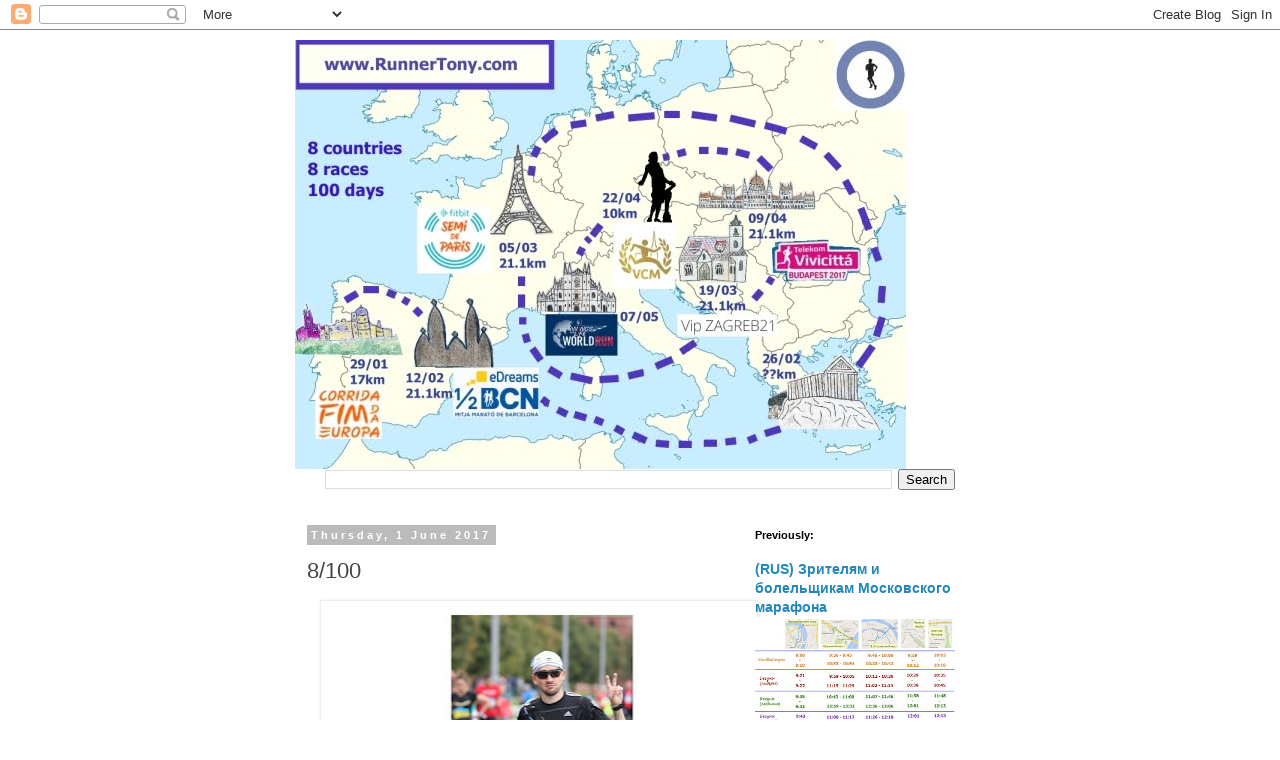

--- FILE ---
content_type: text/html; charset=UTF-8
request_url: http://www.runnertony.com/b/stats?style=WHITE_TRANSPARENT&timeRange=LAST_MONTH&token=APq4FmAKPMhnyFGnEIo5LfXN34VpxRFC2TouGh65BDMSyM9pRXiajDuYbSfGYRr1QSQqHLalrLrVG9-B98SG4FAxqd9MfuQvDw
body_size: 260
content:
{"total":1073,"sparklineOptions":{"backgroundColor":{"fillOpacity":0.1,"fill":"#ffffff"},"series":[{"areaOpacity":0.3,"color":"#fff"}]},"sparklineData":[[0,8],[1,12],[2,10],[3,12],[4,11],[5,30],[6,15],[7,20],[8,18],[9,26],[10,28],[11,38],[12,53],[13,37],[14,22],[15,12],[16,13],[17,18],[18,55],[19,93],[20,88],[21,17],[22,25],[23,28],[24,47],[25,86],[26,7],[27,88],[28,46],[29,10]],"nextTickMs":3600000}

--- FILE ---
content_type: text/plain
request_url: https://www.google-analytics.com/j/collect?v=1&_v=j102&a=363413682&t=pageview&_s=1&dl=http%3A%2F%2Fwww.runnertony.com%2F2016%2F12%2F8100_27.html&ul=en-us%40posix&dt=Runner%20Tony%3A%20runner%20on%20insulin%3A%208%2F100&sr=1280x720&vp=1280x720&_u=IEBAAEABAAAAACAAI~&jid=1752108776&gjid=1031078273&cid=1296952438.1769403909&tid=UA-58021180-1&_gid=31506654.1769403909&_r=1&_slc=1&z=494864143
body_size: -450
content:
2,cG-6JR4LF95LH